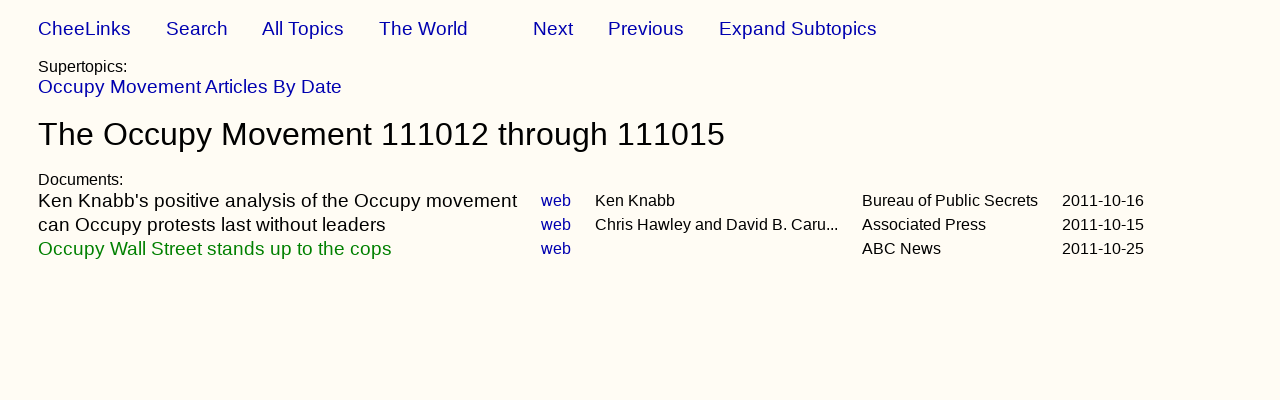

--- FILE ---
content_type: text/html
request_url: https://bapd.org/links/the-occupy-movement-111012-through-111015-c.html
body_size: 671
content:
<!DOCTYPE html><html><head><title>The Occupy Movement 111012 through 111015</title>
<meta charset="utf-8">
<meta http-equiv="Content-Style-Type" content="text/css">
<link href="zzz.css" rel="stylesheet" type="text/css">
</head>
<body class="main">
<div class="main-font"><a href="../links.html">CheeLinks</a>&nbsp;&nbsp;&nbsp;&nbsp;&nbsp;&nbsp;
<a href="../search.html">Search</a>&nbsp;&nbsp;&nbsp;&nbsp;&nbsp;&nbsp;
<a href="../topics.html">All Topics</a>&nbsp;&nbsp;&nbsp;&nbsp;&nbsp;&nbsp;

<a href="the-world-c.html">The World</a>&nbsp;&nbsp;&nbsp;&nbsp;&nbsp;&nbsp;
&nbsp;&nbsp;&nbsp;&nbsp;&nbsp;&nbsp;<a href="the-occupy-movement-through-111011-c.html">Next</a>
&nbsp;&nbsp;&nbsp;&nbsp;&nbsp;&nbsp;<a href="the-occupy-movement-111016-through-111031-c.html">Previous</a>
&nbsp;&nbsp;&nbsp;&nbsp;&nbsp;&nbsp;<a href="the-occupy-movement-111012-through-111015.html">Expand Subtopics</a></div><br>
Supertopics:<br>
<div class="main-font">
<a href="occupy-movement-articles-by-date-c.html">Occupy Movement Articles By Date</a><br>
</div><br><div class="header-font">The Occupy Movement 111012 through 111015</div><br>
Documents:<br>
<table>
<tr><td style="padding-left: 0;"><div class="main-font"><a class="doc" href="111015-ken-knabb's-positive-analysisy-movement-c.html">Ken Knabb's positive analysis of the Occupy movement</a></div></td><td><a href="http://www.bopsecrets.org/recent/awakening.htm">web</a></td><td>Ken Knabb</td><td>Bureau of Public Secrets</td><td>2011-10-16</td></tr>
<tr><td style="padding-left: 0;"><div class="main-font"><a class="doc" href="111015-can-occupy-protests-last-withut-leaders-c.html">can Occupy protests last without leaders</a></div></td><td><a href="https://www.washingtontimes.com/news/2011/oct/15/can-occupy-protests-last-without-leaders/">web</a></td><td>Chris Hawley and David B. Caru...</td><td>Associated Press</td><td>2011-10-15</td></tr>
<tr><td style="padding-left: 0;"><div class="main-font"><a class="image" href="111014-occupy-wall-street-stands-up-o-the-cops-c.html">Occupy Wall Street stands up to the cops</a></div></td><td><a href="http://abcnews.go.com/Business/photos/occupy-oakland-protesters-tear-gas-clear-14623901">web</a></td><td></td><td>ABC News</td><td>2011-10-25</td></tr>
</table><br>
</body></html>


--- FILE ---
content_type: text/css
request_url: https://bapd.org/links/zzz.css
body_size: 516
content:
/* To adjust font sizes in all pages, modify the values of the following font
   styles in this file (zzz.css) where it exists in three places: in the main
   folder and in the "topics" and "documents" child folders. */
 
div.slightly-smaller-font { font-size: 13pt }  /* text file content; subtopic titles */
div.main-font { font-size: 14pt }    /* headers within text; top row links; topic titles */
div.larger-font { font-size: 16pt }  /* the title in each text document; image captions */
div.header-font { font-size: 24pt }  /* the title in each guide page */
div.smaller-font { font-size: 12pt }           /* just the link to the readme file */
div.smallest-font { font-size: 11pt }          /* just the link to About This Compendium */

/* Other style settings. */

table { border-collapse: collapse;
        background: #FFFCF4;
        border-color: #B03000;
        font-size: 12pt;
        line-height: 115%; }
td { padding: 3px 12px 3px;
     border-color: #F0B0B0; }
table.border { border: 1px;
               border-style: solid; }
td.border { border: 1px;
            border-style: solid; }
body.main { background: #FFFCF4;
            margin-left: 3%; margin-right: 3%; margin-top: 18px;
            font-family: sans-serif; font-size: 12pt; }
p { font-size: 12pt }
hr { border-style: solid; border-width: 2px; border-color: #B03000 }
a:link { color: #0000B0 }
a.topic:link { color: #0000B0 }
a.topic:hover { color: #FF0000 }
a.topic-special:link { color: #D00000 }
a.topic-special:hover { color: #FF0000 }
a.doc:link { color: #000000 }
a.doc:hover { color: #FF0000 }
a.doc-special:link { color: #D00000 }
a:doc-special:hover { color: #FF0000 }
a.image:link { color: #008000 }
a.image:hover { color: #FF0000 }
a.image-special:link { color: #D00000 }
a.image-special:hover { color: #FF0000 }
a:visited { color: #0000B0 }
a.topic:visited { color: #0000B0 }
a.topic-special:visited { color: #D00000 }
a.doc:visited { color: #000000 }
a.doc-special:visited { color: #D00000 }
a.image:visited { color: #008000 }
a.image-special:visited { color: #D00000 }
a:active { color: #D00000 }
a:hover { color: #FF0000 }
:link, :visited { text-decoration: none; }
:link:hover, :visited:hover { color: #FF0000 }
h1 { font-family: sans-serif; }
h2 { font-family: sans-serif; }
h3 { font-family: sans-serif; }
h4 { font-family: sans-serif; }
